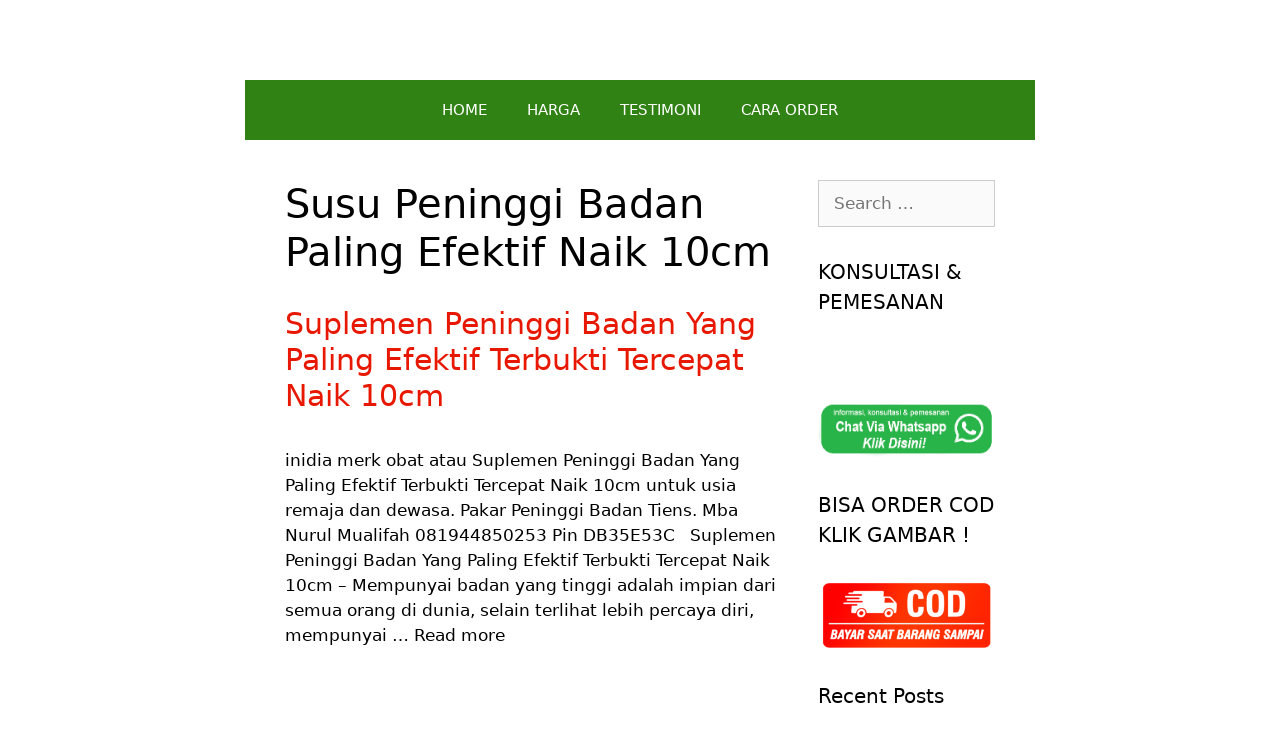

--- FILE ---
content_type: text/html; charset=UTF-8
request_url: https://www.peninggibadantiens.co.id/tag/susu-peninggi-badan-paling-efektif-naik-10cm/
body_size: 6540
content:
<!DOCTYPE html><html lang="en-US"><head><meta charset="UTF-8"><meta name='robots' content='index, follow, max-image-preview:large, max-snippet:-1, max-video-preview:-1' />  <script data-cfasync="false" data-pagespeed-no-defer>var gtm4wp_datalayer_name = "dataLayer";
	var dataLayer = dataLayer || [];</script> <meta name="viewport" content="width=device-width, initial-scale=1"><link media="all" href="https://www.peninggibadantiens.co.id/wp-content/cache/autoptimize/css/autoptimize_93e33e8fcc3ffb0771cfec95b940e1cf.css" rel="stylesheet"><title>Susu Peninggi Badan Paling Efektif Naik 10cm Archives - PENINGGI BADAN TIENS ASLI 100%</title><link rel="canonical" href="https://www.peninggibadantiens.co.id/tag/susu-peninggi-badan-paling-efektif-naik-10cm/" /><meta property="og:locale" content="en_US" /><meta property="og:type" content="article" /><meta property="og:title" content="Susu Peninggi Badan Paling Efektif Naik 10cm Archives - PENINGGI BADAN TIENS ASLI 100%" /><meta property="og:url" content="https://www.peninggibadantiens.co.id/tag/susu-peninggi-badan-paling-efektif-naik-10cm/" /><meta property="og:site_name" content="PENINGGI BADAN TIENS ASLI 100%" /><meta name="twitter:card" content="summary_large_image" /> <script type="application/ld+json" class="yoast-schema-graph">{"@context":"https://schema.org","@graph":[{"@type":"CollectionPage","@id":"https://www.peninggibadantiens.co.id/tag/susu-peninggi-badan-paling-efektif-naik-10cm/","url":"https://www.peninggibadantiens.co.id/tag/susu-peninggi-badan-paling-efektif-naik-10cm/","name":"Susu Peninggi Badan Paling Efektif Naik 10cm Archives - PENINGGI BADAN TIENS ASLI 100%","isPartOf":{"@id":"https://www.peninggibadantiens.co.id/#website"},"breadcrumb":{"@id":"https://www.peninggibadantiens.co.id/tag/susu-peninggi-badan-paling-efektif-naik-10cm/#breadcrumb"},"inLanguage":"en-US"},{"@type":"BreadcrumbList","@id":"https://www.peninggibadantiens.co.id/tag/susu-peninggi-badan-paling-efektif-naik-10cm/#breadcrumb","itemListElement":[{"@type":"ListItem","position":1,"name":"Home","item":"https://www.peninggibadantiens.co.id/"},{"@type":"ListItem","position":2,"name":"Susu Peninggi Badan Paling Efektif Naik 10cm"}]},{"@type":"WebSite","@id":"https://www.peninggibadantiens.co.id/#website","url":"https://www.peninggibadantiens.co.id/","name":"PENINGGI BADAN TIENS ASLI 100%","description":"","potentialAction":[{"@type":"SearchAction","target":{"@type":"EntryPoint","urlTemplate":"https://www.peninggibadantiens.co.id/?s={search_term_string}"},"query-input":{"@type":"PropertyValueSpecification","valueRequired":true,"valueName":"search_term_string"}}],"inLanguage":"en-US"}]}</script> <link href='https://www.googletagmanager.com' rel='preconnect' /><link href='https://www.google.com' rel='preconnect' /><link href='https://fonts.gstatic.com' crossorigin='anonymous' rel='preconnect' /><link rel="alternate" type="application/rss+xml" title="PENINGGI BADAN TIENS ASLI 100% &raquo; Feed" href="https://www.peninggibadantiens.co.id/feed/" /><link rel="alternate" type="application/rss+xml" title="PENINGGI BADAN TIENS ASLI 100% &raquo; Comments Feed" href="https://www.peninggibadantiens.co.id/comments/feed/" /><link rel="alternate" type="application/rss+xml" title="PENINGGI BADAN TIENS ASLI 100% &raquo; Susu Peninggi Badan Paling Efektif Naik 10cm Tag Feed" href="https://www.peninggibadantiens.co.id/tag/susu-peninggi-badan-paling-efektif-naik-10cm/feed/" /><link rel="https://api.w.org/" href="https://www.peninggibadantiens.co.id/wp-json/" /><link rel="alternate" title="JSON" type="application/json" href="https://www.peninggibadantiens.co.id/wp-json/wp/v2/tags/5285" /><link rel="EditURI" type="application/rsd+xml" title="RSD" href="https://www.peninggibadantiens.co.id/xmlrpc.php?rsd" /><meta name="generator" content="WordPress 6.8.3" /> <!--noptimize--><style>
.entry-meta {
display: none;
}
</style><!--/noptimize-->   <script data-cfasync="false" data-pagespeed-no-defer type="text/javascript">var dataLayer_content = {"pagePostType":"post","pagePostType2":"tag-post"};
	dataLayer.push( dataLayer_content );</script> <script data-cfasync="false">(function(w,d,s,l,i){w[l]=w[l]||[];w[l].push({'gtm.start':
new Date().getTime(),event:'gtm.js'});var f=d.getElementsByTagName(s)[0],
j=d.createElement(s),dl=l!='dataLayer'?'&l='+l:'';j.async=true;j.src=
'//www.googletagmanager.com/gtm.js?id='+i+dl;f.parentNode.insertBefore(j,f);
})(window,document,'script','dataLayer','GTM-W4RC94B');</script> <link rel="shortcut icon" href="http://www.peninggibadantiens.co.id/wp-content/uploads/2015/02/images-5.jpg" /><link rel="icon" href="https://www.peninggibadantiens.co.id/wp-content/uploads/2021/02/cropped-trans-32x32.png" sizes="32x32" /><link rel="icon" href="https://www.peninggibadantiens.co.id/wp-content/uploads/2021/02/cropped-trans-192x192.png" sizes="192x192" /><link rel="apple-touch-icon" href="https://www.peninggibadantiens.co.id/wp-content/uploads/2021/02/cropped-trans-180x180.png" /><meta name="msapplication-TileImage" content="https://www.peninggibadantiens.co.id/wp-content/uploads/2021/02/cropped-trans-270x270.png" /> <noscript><style id="rocket-lazyload-nojs-css">.rll-youtube-player, [data-lazy-src]{display:none !important;}</style></noscript></head><body class="archive tag tag-susu-peninggi-badan-paling-efektif-naik-10cm tag-5285 wp-embed-responsive wp-theme-generatepress post-image-below-header post-image-aligned-center sticky-menu-fade mobile-header right-sidebar nav-below-header one-container contained-header active-footer-widgets-0 nav-aligned-center header-aligned-center dropdown-hover elementor-default elementor-kit-26454" itemtype="https://schema.org/Blog" itemscope> <a class="screen-reader-text skip-link" href="#content" title="Skip to content">Skip to content</a><header class="site-header grid-container grid-parent" id="masthead" aria-label="Site"  itemtype="https://schema.org/WPHeader" itemscope><div class="inside-header"></div></header><nav id="mobile-header" class="main-navigation mobile-header-navigation" itemtype="https://schema.org/SiteNavigationElement" itemscope><div class="inside-navigation grid-container grid-parent"> <button class="menu-toggle" aria-controls="mobile-menu" aria-expanded="false"> <span class="mobile-menu">Menu</span> </button><div id="mobile-menu" class="main-nav"><ul id="menu-menu-1" class=" menu sf-menu"><li id="menu-item-751" class="menu-item menu-item-type-custom menu-item-object-custom menu-item-home menu-item-751"><a href="http://www.peninggibadantiens.co.id/">HOME</a></li><li id="menu-item-756" class="menu-item menu-item-type-post_type menu-item-object-page menu-item-756"><a href="https://www.peninggibadantiens.co.id/harga-promo-paket-peninggi-badan-tiens-asli-termurah/">HARGA</a></li><li id="menu-item-760" class="menu-item menu-item-type-post_type menu-item-object-page menu-item-760"><a href="https://www.peninggibadantiens.co.id/testimoni-peninggi-badan-tiens/">TESTIMONI</a></li><li id="menu-item-754" class="menu-item menu-item-type-post_type menu-item-object-page menu-item-754"><a href="https://www.peninggibadantiens.co.id/cara-pemesanan/">CARA ORDER</a></li></ul></div></div></nav><nav class="main-navigation grid-container grid-parent sub-menu-right" id="site-navigation" aria-label="Primary"  itemtype="https://schema.org/SiteNavigationElement" itemscope><div class="inside-navigation grid-container grid-parent"> <button class="menu-toggle" aria-controls="primary-menu" aria-expanded="false"> <span class="mobile-menu">Menu</span> </button><div id="primary-menu" class="main-nav"><ul id="menu-menu-2" class=" menu sf-menu"><li class="menu-item menu-item-type-custom menu-item-object-custom menu-item-home menu-item-751"><a href="http://www.peninggibadantiens.co.id/">HOME</a></li><li class="menu-item menu-item-type-post_type menu-item-object-page menu-item-756"><a href="https://www.peninggibadantiens.co.id/harga-promo-paket-peninggi-badan-tiens-asli-termurah/">HARGA</a></li><li class="menu-item menu-item-type-post_type menu-item-object-page menu-item-760"><a href="https://www.peninggibadantiens.co.id/testimoni-peninggi-badan-tiens/">TESTIMONI</a></li><li class="menu-item menu-item-type-post_type menu-item-object-page menu-item-754"><a href="https://www.peninggibadantiens.co.id/cara-pemesanan/">CARA ORDER</a></li></ul></div></div></nav><div class="site grid-container container hfeed grid-parent" id="page"><div class="site-content" id="content"><div class="content-area grid-parent mobile-grid-100 grid-75 tablet-grid-75" id="primary"><main class="site-main" id="main"><header class="page-header" aria-label="Page"><h1 class="page-title"> Susu Peninggi Badan Paling Efektif Naik 10cm</h1></header><article id="post-8985" class="post-8985 post type-post status-publish format-standard hentry category-suplemen-peninggi-badan tag-alat-peninggi-badan-apakah-efektif-naik-10cm tag-alat-peninggi-badan-cepat-dan-murah-naik-10cm tag-alat-peninggi-badan-paling-efektif-naik-10cm tag-apakah-obat-peninggi-badan-efektif-naik-10cm tag-obat-peninggi-badan-cepat-di-apotik-naik-10cm tag-obat-peninggi-badan-tercepat-dan-terbukti-naik-10cm tag-obat-peninggi-badan-tercepat-di-dunia-naik-10cm tag-obat-peninggi-badan-tercepat-tanpa-efek-samping-naik-10cm tag-obat-peninggi-badan-yang-efektif-naik-10cm tag-peninggi-badan-super-cepat-alami-naik-10cm tag-peninggi-badan-yang-cepat-dan-aman-naik-10cm tag-susu-peninggi-badan-paling-efektif-naik-10cm tag-tips-peninggi-badan-cepat-dan-alami-naik-10cm" itemtype="https://schema.org/CreativeWork" itemscope><div class="inside-article"><header class="entry-header"><h2 class="entry-title" itemprop="headline"><a href="https://www.peninggibadantiens.co.id/suplemen-peninggi-badan-yang-paling-efektif-terbukti-tercepat-naik-10cm/" rel="bookmark">Suplemen Peninggi Badan Yang Paling Efektif Terbukti Tercepat Naik 10cm</a></h2><div class="entry-meta"> <span class="posted-on"><time class="updated" datetime="2018-01-30T15:45:41+07:00" itemprop="dateModified">30/01/2018</time><time class="entry-date published" datetime="2017-08-22T14:04:09+07:00" itemprop="datePublished">22/08/2017</time></span> <span class="byline">by <span class="author vcard" itemprop="author" itemtype="https://schema.org/Person" itemscope><a class="url fn n" href="https://www.peninggibadantiens.co.id/author/auliaizza/" title="View all posts by Nurul Mualifah" rel="author" itemprop="url"><span class="author-name" itemprop="name">Nurul Mualifah</span></a></span></span></div></header><div class="entry-summary" itemprop="text"><p>inidia merk obat atau Suplemen Peninggi Badan Yang Paling Efektif Terbukti Tercepat Naik 10cm untuk usia remaja dan dewasa. Pakar Peninggi Badan Tiens. Mba Nurul Mualifah 081944850253 Pin DB35E53C &nbsp; Suplemen Peninggi Badan Yang Paling Efektif Terbukti Tercepat Naik 10cm &#8211; Mempunyai badan yang tinggi adalah impian dari semua orang di dunia, selain terlihat lebih percaya diri, mempunyai &#8230; <a title="Suplemen Peninggi Badan Yang Paling Efektif Terbukti Tercepat Naik 10cm" class="read-more" href="https://www.peninggibadantiens.co.id/suplemen-peninggi-badan-yang-paling-efektif-terbukti-tercepat-naik-10cm/">Read more</a></p></div><footer class="entry-meta" aria-label="Entry meta"> <span class="cat-links"><span class="screen-reader-text">Categories </span><a href="https://www.peninggibadantiens.co.id/category/produk-penambah-tinggi-badan/suplemen-peninggi-badan/" rel="category tag">suplemen peninggi badan</a></span> <span class="tags-links"><span class="screen-reader-text">Tags </span><a href="https://www.peninggibadantiens.co.id/tag/alat-peninggi-badan-apakah-efektif-naik-10cm/" rel="tag">Alat Peninggi Badan Apakah Efektif Naik 10cm</a>, <a href="https://www.peninggibadantiens.co.id/tag/alat-peninggi-badan-cepat-dan-murah-naik-10cm/" rel="tag">Alat Peninggi Badan Cepat Dan Murah Naik 10cm</a>, <a href="https://www.peninggibadantiens.co.id/tag/alat-peninggi-badan-paling-efektif-naik-10cm/" rel="tag">Alat Peninggi Badan Paling Efektif Naik 10cm</a>, <a href="https://www.peninggibadantiens.co.id/tag/apakah-obat-peninggi-badan-efektif-naik-10cm/" rel="tag">Apakah Obat Peninggi Badan Efektif Naik 10cm</a>, <a href="https://www.peninggibadantiens.co.id/tag/obat-peninggi-badan-cepat-di-apotik-naik-10cm/" rel="tag">Obat Peninggi Badan Cepat Di Apotik Naik 10cm</a>, <a href="https://www.peninggibadantiens.co.id/tag/obat-peninggi-badan-tercepat-dan-terbukti-naik-10cm/" rel="tag">Obat Peninggi Badan Tercepat Dan Terbukti Naik 10cm</a>, <a href="https://www.peninggibadantiens.co.id/tag/obat-peninggi-badan-tercepat-di-dunia-naik-10cm/" rel="tag">Obat Peninggi Badan Tercepat Di Dunia Naik 10cm</a>, <a href="https://www.peninggibadantiens.co.id/tag/obat-peninggi-badan-tercepat-tanpa-efek-samping-naik-10cm/" rel="tag">Obat Peninggi Badan Tercepat Tanpa Efek Samping Naik 10cm</a>, <a href="https://www.peninggibadantiens.co.id/tag/obat-peninggi-badan-yang-efektif-naik-10cm/" rel="tag">Obat Peninggi Badan Yang Efektif Naik 10cm</a>, <a href="https://www.peninggibadantiens.co.id/tag/peninggi-badan-super-cepat-alami-naik-10cm/" rel="tag">Peninggi Badan Super Cepat Alami Naik 10cm</a>, <a href="https://www.peninggibadantiens.co.id/tag/peninggi-badan-yang-cepat-dan-aman-naik-10cm/" rel="tag">Peninggi Badan Yang Cepat Dan Aman Naik 10cm</a>, <a href="https://www.peninggibadantiens.co.id/tag/susu-peninggi-badan-paling-efektif-naik-10cm/" rel="tag">Susu Peninggi Badan Paling Efektif Naik 10cm</a>, <a href="https://www.peninggibadantiens.co.id/tag/tips-peninggi-badan-cepat-dan-alami-naik-10cm/" rel="tag">Tips Peninggi Badan Cepat Dan Alami Naik 10cm</a></span></footer></div></article></main></div><div class="widget-area sidebar is-right-sidebar grid-25 tablet-grid-25 grid-parent" id="right-sidebar"><div class="inside-right-sidebar"><aside id="search-2" class="widget inner-padding widget_search"><form method="get" class="search-form" action="https://www.peninggibadantiens.co.id/"> <label> <span class="screen-reader-text">Search for:</span> <input type="search" class="search-field" placeholder="Search &hellip;" value="" name="s" title="Search for:"> </label> <input type="submit" class="search-submit" value="Search"></form></aside><aside id="text-2" class="widget inner-padding widget_text"><h2 class="widget-title">KONSULTASI &#038; PEMESANAN</h2><div class="textwidget"><p>&nbsp;</p><p><a href="https://wa.link/tp3w8d"><noscript><img decoding="async" class="aligncenter wp-image-27316 size-full" src="https://www.peninggibadantiens.co.id/wp-content/uploads/2021/02/wa-png-4-1.png" alt="" width="427" height="150" srcset="https://www.peninggibadantiens.co.id/wp-content/uploads/2021/02/wa-png-4-1.png 427w, https://www.peninggibadantiens.co.id/wp-content/uploads/2021/02/wa-png-4-1-300x105.png 300w" sizes="(max-width: 427px) 100vw, 427px" /></noscript><img decoding="async" class="lazyload aligncenter wp-image-27316 size-full" src='data:image/svg+xml,%3Csvg%20xmlns=%22http://www.w3.org/2000/svg%22%20viewBox=%220%200%20427%20150%22%3E%3C/svg%3E' data-src="https://www.peninggibadantiens.co.id/wp-content/uploads/2021/02/wa-png-4-1.png" alt="" width="427" height="150" data-srcset="https://www.peninggibadantiens.co.id/wp-content/uploads/2021/02/wa-png-4-1.png 427w, https://www.peninggibadantiens.co.id/wp-content/uploads/2021/02/wa-png-4-1-300x105.png 300w" data-sizes="(max-width: 427px) 100vw, 427px" /></a></p></div></aside><aside id="text-10" class="widget inner-padding widget_text"><h2 class="widget-title">BISA ORDER COD KLIK GAMBAR !</h2><div class="textwidget"><p><a href="https://wa.link/nb34v4"><noscript><img decoding="async" class="aligncenter wp-image-27390 size-medium" src="https://www.peninggibadantiens.co.id/wp-content/uploads/2021/02/cod-300x120.png" alt="" width="300" height="120" srcset="https://www.peninggibadantiens.co.id/wp-content/uploads/2021/02/cod-300x120.png 300w, https://www.peninggibadantiens.co.id/wp-content/uploads/2021/02/cod-768x307.png 768w, https://www.peninggibadantiens.co.id/wp-content/uploads/2021/02/cod.png 800w" sizes="(max-width: 300px) 100vw, 300px" /></noscript><img decoding="async" class="lazyload aligncenter wp-image-27390 size-medium" src='data:image/svg+xml,%3Csvg%20xmlns=%22http://www.w3.org/2000/svg%22%20viewBox=%220%200%20300%20120%22%3E%3C/svg%3E' data-src="https://www.peninggibadantiens.co.id/wp-content/uploads/2021/02/cod-300x120.png" alt="" width="300" height="120" data-srcset="https://www.peninggibadantiens.co.id/wp-content/uploads/2021/02/cod-300x120.png 300w, https://www.peninggibadantiens.co.id/wp-content/uploads/2021/02/cod-768x307.png 768w, https://www.peninggibadantiens.co.id/wp-content/uploads/2021/02/cod.png 800w" data-sizes="(max-width: 300px) 100vw, 300px" /></a></p></div></aside><aside id="recent-posts-2" class="widget inner-padding widget_recent_entries"><h2 class="widget-title">Recent Posts</h2><ul><li> <a href="https://www.peninggibadantiens.co.id/zinc-tiens-gunanya-untuk-apa/">Manfaat &#038; Fungsi Obat Kapsul Zinc Tiens Gunanya Untuk Apa Saja ?</a></li><li> <a href="https://www.peninggibadantiens.co.id/zinc-tiens-bisa-menaikkan-berat-badan/">Apakah Obat Zinc Tiens Bisa Menaikkan Berat Badan ?</a></li><li> <a href="https://www.peninggibadantiens.co.id/zinc-tiens-diminum-sebelum-atau-sesudah-makan/">Perlu Tahu Nih! Zinc Tiens Diminum Sebelum Atau Sesudah Makan Ya ?</a></li><li> <a href="https://www.peninggibadantiens.co.id/dosis-zinc-tiens-untuk-anak/">Aturan Minum &#038; Dosis Zinc Tiens Untuk Anak Umur 1 Tahun</a></li><li> <a href="https://www.peninggibadantiens.co.id/zinc-tiens-untuk-anak-umur-berapa/">Cari Tahu Yuk! Zinc Tiens Untuk Anak Umur Berapa Tahun ?</a></li><li> <a href="https://www.peninggibadantiens.co.id/zinc-tiens-aman-untuk-bayi/">Apakah Obat Zinc Tiens Aman Untuk Diminum Bayi Umur 6 Bulan ?</a></li><li> <a href="https://www.peninggibadantiens.co.id/zinc-tiens-apakah-aman-untuk-anak/">Review Jujur Zinc Tiens Apakah Aman Untuk Anak Umur 1 &#8211; 2 Tahun ?</a></li><li> <a href="https://www.peninggibadantiens.co.id/zinc-tiens-boleh-dicampur-susu/">Apakah Zinc Capsules Tiens Boleh Dicampur Susu Formula ?</a></li><li> <a href="https://www.peninggibadantiens.co.id/zinc-tiens-memiliki-efek-samping/">Apakah Zinc Tiens Capsules Memiliki Efek Samping Yang Buruk ?</a></li></ul></aside></div></div></div></div><div class="site-footer"><footer class="site-info" aria-label="Site"  itemtype="https://schema.org/WPFooter" itemscope><div class="inside-site-info grid-container grid-parent"><div class="copyright-bar"> &copy; 2026 Peninggibadantiens.co.id</div></div></footer></div> <a title="Scroll back to top" aria-label="Scroll back to top" rel="nofollow" href="#" class="generate-back-to-top" data-scroll-speed="400" data-start-scroll="300"> </a><script type="speculationrules">{"prefetch":[{"source":"document","where":{"and":[{"href_matches":"\/*"},{"not":{"href_matches":["\/wp-*.php","\/wp-admin\/*","\/wp-content\/uploads\/*","\/wp-content\/*","\/wp-content\/plugins\/*","\/wp-content\/themes\/generatepress\/*","\/*\\?(.+)"]}},{"not":{"selector_matches":"a[rel~=\"nofollow\"]"}},{"not":{"selector_matches":".no-prefetch, .no-prefetch a"}}]},"eagerness":"conservative"}]}</script>  <noscript><iframe src="https://www.googletagmanager.com/ns.html?id=GTM-W4RC94B" height="0" width="0" style="display:none;visibility:hidden" aria-hidden="true"></iframe></noscript> <script id="generate-a11y">!function(){"use strict";if("querySelector"in document&&"addEventListener"in window){var e=document.body;e.addEventListener("mousedown",function(){e.classList.add("using-mouse")}),e.addEventListener("keydown",function(){e.classList.remove("using-mouse")})}}();</script> <div class="joinchat joinchat--right joinchat--btn" data-settings='{"telephone":"6281217541120","mobile_only":false,"button_delay":3,"whatsapp_web":true,"qr":false,"message_views":2,"message_delay":10,"message_badge":false,"message_send":"Halo.. saya mau tanya produk tiens (info dari website)","message_hash":""}'><div class="joinchat__button"><div class="joinchat__button__open"></div></div></div> <noscript><style>.lazyload{display:none;}</style></noscript><script data-noptimize="1">window.lazySizesConfig=window.lazySizesConfig||{};window.lazySizesConfig.loadMode=1;</script><script async data-noptimize="1" src='https://www.peninggibadantiens.co.id/wp-content/plugins/autoptimize/classes/external/js/lazysizes.min.js?ao_version=3.1.13'></script><script id="generate-smooth-scroll-js-extra">var smooth = {"elements":[".smooth-scroll","li.smooth-scroll a"],"duration":"800"};</script> <!--[if lte IE 11]> <script src="https://www.peninggibadantiens.co.id/wp-content/themes/generatepress/assets/js/classList.min.js?ver=3.4.0" id="generate-classlist-js"></script> <![endif]--> <script id="generate-menu-js-extra">var generatepressMenu = {"toggleOpenedSubMenus":"1","openSubMenuLabel":"Open Sub-Menu","closeSubMenuLabel":"Close Sub-Menu"};</script> <script id="generate-back-to-top-js-extra">var generatepressBackToTop = {"smooth":"1"};</script> <script>window.lazyLoadOptions = {
                elements_selector: "iframe[data-lazy-src]",
                data_src: "lazy-src",
                data_srcset: "lazy-srcset",
                data_sizes: "lazy-sizes",
                class_loading: "lazyloading",
                class_loaded: "lazyloaded",
                threshold: 300,
                callback_loaded: function(element) {
                    if ( element.tagName === "IFRAME" && element.dataset.rocketLazyload == "fitvidscompatible" ) {
                        if (element.classList.contains("lazyloaded") ) {
                            if (typeof window.jQuery != "undefined") {
                                if (jQuery.fn.fitVids) {
                                    jQuery(element).parent().fitVids();
                                }
                            }
                        }
                    }
                }};
        window.addEventListener('LazyLoad::Initialized', function (e) {
            var lazyLoadInstance = e.detail.instance;

            if (window.MutationObserver) {
                var observer = new MutationObserver(function(mutations) {
                    var image_count = 0;
                    var iframe_count = 0;
                    var rocketlazy_count = 0;

                    mutations.forEach(function(mutation) {
                        for (i = 0; i < mutation.addedNodes.length; i++) {
                            if (typeof mutation.addedNodes[i].getElementsByTagName !== 'function') {
                                return;
                            }

                           if (typeof mutation.addedNodes[i].getElementsByClassName !== 'function') {
                                return;
                            }

                            images = mutation.addedNodes[i].getElementsByTagName('img');
                            is_image = mutation.addedNodes[i].tagName == "IMG";
                            iframes = mutation.addedNodes[i].getElementsByTagName('iframe');
                            is_iframe = mutation.addedNodes[i].tagName == "IFRAME";
                            rocket_lazy = mutation.addedNodes[i].getElementsByClassName('rocket-lazyload');

                            image_count += images.length;
			                iframe_count += iframes.length;
			                rocketlazy_count += rocket_lazy.length;

                            if(is_image){
                                image_count += 1;
                            }

                            if(is_iframe){
                                iframe_count += 1;
                            }
                        }
                    } );

                    if(image_count > 0 || iframe_count > 0 || rocketlazy_count > 0){
                        lazyLoadInstance.update();
                    }
                } );

                var b      = document.getElementsByTagName("body")[0];
                var config = { childList: true, subtree: true };

                observer.observe(b, config);
            }
        }, false);</script><script>function lazyLoadThumb(e){var t='<img src="https://i.ytimg.com/vi/ID/hqdefault.jpg" alt="" width="480" height="360">',a='<div class="play"></div>';return t.replace("ID",e)+a}function lazyLoadYoutubeIframe(){var e=document.createElement("iframe"),t="ID?autoplay=1";t+=0===this.dataset.query.length?'':'&'+this.dataset.query;e.setAttribute("src",t.replace("ID",this.dataset.src)),e.setAttribute("frameborder","0"),e.setAttribute("allowfullscreen","1"),e.setAttribute("allow", "accelerometer; autoplay; encrypted-media; gyroscope; picture-in-picture"),this.parentNode.replaceChild(e,this)}document.addEventListener("DOMContentLoaded",function(){var e,t,a=document.getElementsByClassName("rll-youtube-player");for(t=0;t<a.length;t++)e=document.createElement("div"),e.setAttribute("data-id",a[t].dataset.id),e.setAttribute("data-query", a[t].dataset.query),e.setAttribute("data-src", a[t].dataset.src),e.innerHTML=lazyLoadThumb(a[t].dataset.id),e.onclick=lazyLoadYoutubeIframe,a[t].appendChild(e)});</script> <script defer src="https://www.peninggibadantiens.co.id/wp-content/cache/autoptimize/js/autoptimize_efae0fff69566bca6faaeaf77b8230b0.js"></script></body></html>

<!-- Page cached by LiteSpeed Cache 7.4 on 2026-01-20 14:35:53 -->